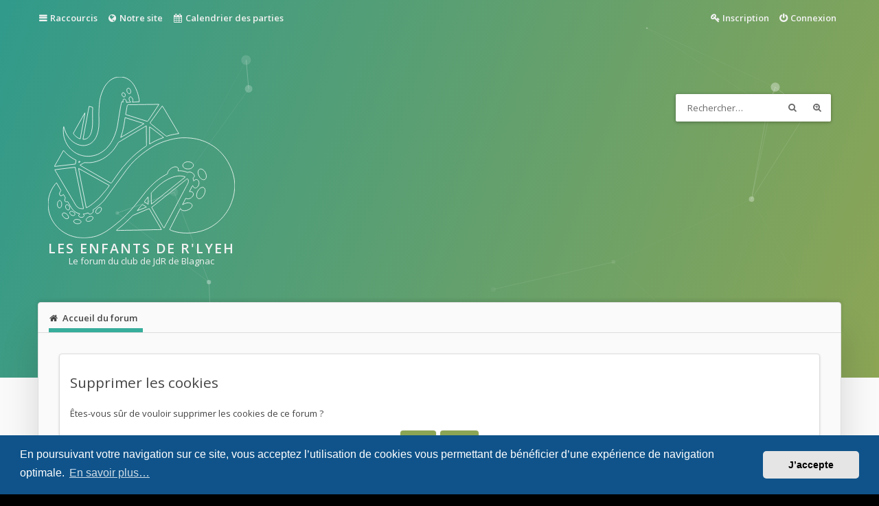

--- FILE ---
content_type: text/html; charset=UTF-8
request_url: https://www.les-enfants-de-rlyeh.fr/forum/ucp.php?mode=delete_cookies&sid=b602a07f03b95ef8b87bfb442f8d2f9f
body_size: 4291
content:

<!DOCTYPE html>
<html id="eles" lang="fr">
<head>
<meta charset="utf-8" />
<meta http-equiv="X-UA-Compatible" content="IE=edge">
<meta name="viewport" content="width=device-width, initial-scale=1" />

<title>Les Enfants de R'lyeh - Panneau de contrôle de l’utilisateur - Supprimer les cookies</title>




<link href="./styles/eles/theme/bootstrap.css?assets_version=14" rel="stylesheet" />




<link href="./styles/eles/theme/stylesheet.css?assets_version=14" rel="stylesheet">


	<link href="./assets/cookieconsent/cookieconsent.min.css?assets_version=14" rel="stylesheet">

<!--[if lte IE 9]>
	<link href="./styles/eles/theme/ie.css?assets_version=14" rel="stylesheet">
	<script src="//oss.maxcdn.com/libs/html5shiv/3.7.0/html5shiv.js"></script>
	<script src="//oss.maxcdn.com/libs/respond.js/1.4.2/respond.min.js"></script>
<![endif]-->

<link href="https://fonts.googleapis.com/css?family=Open+Sans:400,300,400italic,600,700,800" rel="stylesheet" type="text/css">

<style>
/**/
/* Affichacge des infobulles avec le bbcode */
/**/
.infobulle {
    position: relative;
	display: inline-block;
	border-bottom: 1px dashed;
}
  
.infobulle .infobulleTexte {
	position: absolute;
    z-index: 999;
	visibility: hidden;
    opacity: 0;
    transition: opacity 0.5s;
    width: auto;
    bottom: 100%;
    left: 0%;
	padding: 2px 3px;
	border: 1px solid #347c77;
	border-radius: 5px;
    box-shadow: 0 4px 8px rgba(0, 0, 0, 0.2);
	background: #f8f8f8;
	text-decoration: none;
	text-transform: none;
	font-style: normal;
	font-variant: normal;
	font-weight: normal;
	font-size: 0.9em;
}

.infobulle .infobulleTexte::after {
    content: "";
    position: absolute;
    top: 100%;
    left: 50%;
    margin-left: -5px;
    border-width: 5px;
    border-style: solid;
    border-color: #347c77 transparent transparent transparent;
}


.infobulle:hover .infobulleTexte {
	visibility: visible;
    opacity: 1;
}
  
/**/
/* Affichage des spoiler avec le bbcode */
/**/
.spoiler-cadre {
	margin: 10px 0px;
	padding: 4px 3px 3px 6px;
	border: 1px solid #E8E8E8;
	box-shadow: 1px 1px 7px rgba(0,0,0,0.07) inset;
}

.spoiler-titre {
	display: block;
	margin-bottom: 3px;
	border-bottom: 1px solid #E0E0E0;
	font-weight: bold;
	font-size: 0.8em;
}

.spoiler-texte-cache-ns {
	display: inline;
	background-color: #000000;
	color: #000000
}
</style>

<link
  href="./styles/eles/theme/images/favicon.png?assets_version=14"
  rel="shortcut icon">



  
<link href="./ext/eles/coreframe/styles/eles/theme/colors.css.php?theme=light&amp;primary=rgb%2849%2C+154%2C+139%29&amp;accent=rgb%28140%2C+165%2C+85%29&amp;text=rgb%2868%2C+68%2C+68%29&amp;textalt=rgb%28242%2C+242%2C+242%29&amp;border=rgb%28221%2C+221%2C+221%29&amp;white=rgb%28255%2C+255%2C+255%29&amp;black=rgb%280%2C+0%2C+0%29&amp;assets_version=14" rel="stylesheet" media="screen" />


<style id="c-dyncss" type="text/css" media="screen">





  body { padding: 0; }
  #wrap {
    max-width: none;
    margin: 0;
  }
  





</style>

<script type="text/javascript">
  document.documentElement.className = 'js';
</script>

</head>

<body id="phpbb" class="nojs notouch section-ucp ltr   light contained">
<div id="preloader"><div class="preloader"></div></div>
<div id="wrap">
	<a id="top" class="anchor" accesskey="t"></a>

	<header id="page-header">
		<div id="navbar-main" class="topbar" data-scroll-header>
  <div class="inner container">
    <ul id="nav-main" class="linklist bulletin" role="menubar">

	<li id="quick-links" class="small-icon responsive-menu dropdown-container" data-skip-responsive="true">
		<a href="#" class="responsive-menu-link dropdown-trigger">Raccourcis</a>
		<div class="dropdown hidden">
			<div class="pointer"><div class="pointer-inner"></div></div>
			<ul class="dropdown-contents" role="menu">
				
									<li class="separator"></li>
																				<li class="small-icon icon-search-unanswered"><a href="./search.php?search_id=unanswered&amp;sid=b34558ef24db1f13c8738cd4886eb0ad" role="menuitem">Sujets sans réponse</a></li>
					<li class="small-icon icon-search-active"><a href="./search.php?search_id=active_topics&amp;sid=b34558ef24db1f13c8738cd4886eb0ad" role="menuitem">Sujets actifs</a></li>
					<li class="separator"></li>
					<li class="small-icon icon-search"><a href="./search.php?sid=b34558ef24db1f13c8738cd4886eb0ad" role="menuitem">Rechercher</a></li>
				
								<li class="separator"></li>

									<li class="small-icon icon-faq"><a href="/forum/app.php/help/faq?sid=b34558ef24db1f13c8738cd4886eb0ad" rel="help" title="Foire aux questions" role="menuitem">FAQ</a></li>
				
							</ul>
		</div>
	</li>

	
		<li class="small-icon menu-item mi-notre-site" data-last-responsive="true">
		<a href="https://www.les-enfants-de-rlyeh.fr/" title="Notre site" role="menuitem">
						<i class="fa fa-globe"></i>
						Notre site
		</a>
	</li>
		<li class="small-icon menu-item mi-calendrier-des-parties" data-last-responsive="true">
		<a href="https://www.les-enfants-de-rlyeh.fr/events" title="Calendrier des parties" role="menuitem">
						<i class="fa fa-calendar"></i>
						Calendrier des parties
		</a>
	</li>
	
	
			<li class="small-icon icon-logout rightside"  data-skip-responsive="true"><a href="./ucp.php?mode=login&amp;redirect=ucp.php%3Fmode%3Ddelete_cookies&amp;sid=b34558ef24db1f13c8738cd4886eb0ad" title="Connexion" accesskey="x" role="menuitem">Connexion</a></li>
					<li class="small-icon icon-register rightside" data-skip-responsive="true"><a href="./ucp.php?mode=register&amp;sid=b34558ef24db1f13c8738cd4886eb0ad" role="menuitem">Inscription</a></li>
					</ul>
  </div>
</div>

<div class="masthead" role="banner">
  <div class="inner container   header-offset-size">

    <div id="site-description">
      <a id="logo" class="logo" href="./index.php?sid=b34558ef24db1f13c8738cd4886eb0ad" title="Accueil du forum">
                  <img src="./styles/eles/theme/images/Logo_bandeau_forum.svg" alt="Les Enfants de R'lyeh logo.">
                          <h1>Les Enfants de R'lyeh</h1>
          <p>Le forum du club de JdR de Blagnac</p>
              </a>
      <p class="skiplink"><a href="#start_here">Accéder au contenu</a></p>
    </div>

            <div id="search-box" class="search-box search-header" role="search">
      <form action="./search.php?sid=b34558ef24db1f13c8738cd4886eb0ad" method="get" id="search">
      <fieldset>
        <input name="keywords" id="keywords" type="search" maxlength="128" title="Rechercher par mots-clés" class="inputbox search tiny" size="20" value="" placeholder="Rechercher…" />
        <button class="button icon-button search-icon" type="submit" title="Rechercher">Rechercher</button>
        <a href="./search.php?sid=b34558ef24db1f13c8738cd4886eb0ad" class="button icon-button search-adv-icon" title="Recherche avancée">Recherche avancée</a>
        <input type="hidden" name="sid" value="b34558ef24db1f13c8738cd4886eb0ad" />

      </fieldset>
      </form>
    </div>
      </div>

    <div class="navbar top" role="navigation">
    <div class="inner container  header-offset-nav">
      <ul id="nav-breadcrumbs" class="linklist navlinks has-social-links" role="menubar">
      <li class="small-icon icon-home breadcrumbs">
            <span class="crumb" itemtype="http://data-vocabulary.org/Breadcrumb" itemscope=""><a href="./index.php?sid=b34558ef24db1f13c8738cd4886eb0ad" accesskey="h" data-navbar-reference="index" itemprop="url"><span itemprop="title">Accueil du forum</span></a></span>
          </li>
  
  </ul>

  <ul class="social-links col-xs-4">
                                                                </ul>
    </div>
  </div>

      <div id="header-vfx"></div>
    </div>

	</header>

	
<section class="main  container">
<div class="inner header-offset">

<div id="page-body-wrapper" role="main" class=" leftside">

	<a id="start_here" class="anchor"></a>

	<div id="page-body" role="main">
		
		
<form id="confirm" action="./ucp.php?mode=delete_cookies&amp;sid=b34558ef24db1f13c8738cd4886eb0ad&amp;confirm_key=I5TXITTE24" method="post">
<div class="panel">
	<div class="inner">

	<h2 class="message-title">Supprimer les cookies</h2>
	<p>Êtes-vous sûr de vouloir supprimer les cookies de ce forum ?</p>

	<fieldset class="submit-buttons">
		<input type="hidden" name="confirm_uid" value="1" />
<input type="hidden" name="sess" value="b34558ef24db1f13c8738cd4886eb0ad" />
<input type="hidden" name="sid" value="b34558ef24db1f13c8738cd4886eb0ad" />

		<input type="submit" name="confirm" value="Oui" class="button2" />&nbsp;
		<input type="submit" name="cancel" value="Non" class="button2" />
	</fieldset>

	</div>
</div>
</form>

			</div>
	<!-- page-body -->

	
</div>
<!-- #page-body-wrapper -->


</div><!-- .inner -->
<div class="header-offset-shadow"></div>
</section>
<!-- .main -->

	<footer id="page-footer" role="contentinfo">
		<div class="navbar bottom" role="navigation">
  <div class="inner container">
  <ul id="nav-footer" class="linklist bulletin" role="menubar">
	<li class="small-icon icon-home breadcrumbs">
						<span class="crumb"><a href="./index.php?sid=b34558ef24db1f13c8738cd4886eb0ad" data-navbar-reference="index">Accueil du forum</a></span>
			</li>
	
		<li class="rightside">Fuseau horaire sur <span title="Europe/Paris">UTC+01:00</span></li>
				<li class="small-icon icon-delete-cookies rightside"><a href="./ucp.php?mode=delete_cookies&amp;sid=b34558ef24db1f13c8738cd4886eb0ad" data-ajax="true" data-refresh="true" role="menuitem">Supprimer les cookies</a></li>
							<li class="small-icon icon-contact rightside" data-last-responsive="true"><a href="./memberlist.php?mode=contactadmin&amp;sid=b34558ef24db1f13c8738cd4886eb0ad" role="menuitem">Nous contacter</a></li></ul>
  </div>
</div>

<div class="footer-inner container">

  <div class="row">
                      </div>

</div>

<div class="endbar">
  <div class="inner container">
    
        <p class="copyright">
      Powered by <a href="https://www.phpbb.com/" target="_blank">phpBB</a>.
      Theming with <i class="fa fa-heart animate-pulse"></i> by
      <a href="http://www.gophpbb.com/eles" title="Eles - Responsive phpBB 3.1 Theme" target="_blank">Eles Theme</a>.
    </p>
              </div>
</div>

	</footer>

</div>
<!-- #wrap -->

<a href="#top" id="back2topMain" data-scroll><i class="fa fa-angle-up"></i></a>

<div class="modal-alert">
	<div id="darkenwrapper" class="darkenwrapper" data-ajax-error-title="Erreur AJAX" data-ajax-error-text="Une erreur est survenue lors du traitement de votre requête." data-ajax-error-text-abort="La requête a été interrompue par l’utilisateur." data-ajax-error-text-timeout="Votre requête a expiré prématurément. Veuillez réessayer." data-ajax-error-text-parsererror="Une erreur est survenue lors du traitement de votre requête et le serveur a renvoyé une réponse invalide.">
		<div id="darken" class="darken">&nbsp;</div>
	</div>

	<div id="phpbb_alert" class="phpbb_alert" data-l-err="Erreur" data-l-timeout-processing-req="Le délai a été dépassé.">
		<a href="#" class="alert_close"></a>
		<h3 class="alert_title">&nbsp;</h3><p class="alert_text"></p>
	</div>

	<div id="phpbb_confirm" class="phpbb_alert">
		<a href="#" class="alert_close"></a>
		<div class="alert_text"></div>
	</div>
</div>

<div class="hidden">
	<a id="bottom" class="anchor" accesskey="z"></a>
	<img src="/forum/app.php/cron/cron.task.core.tidy_cache?sid=b34558ef24db1f13c8738cd4886eb0ad" width="1" height="1" alt="cron" /></div>


<script src="./styles/eles/template/js/jquery.js?assets_version=14"></script>
<script src="./styles/eles/template/js/core.js?assets_version=14"></script>
<script src="./styles/eles/template/js/forum_fn.js?assets_version=14"></script>
<script src="./styles/eles/template/js/ajax.js?assets_version=14"></script>


	<script src="./assets/cookieconsent/cookieconsent.min.js?assets_version=14"></script>
	<script>
		window.addEventListener("load", function(){
			window.cookieconsent.initialise({
				"palette": {
					"popup": {
						"background": "#0F538A"
					},
					"button": {
						"background": "#E5E5E5"
					}
				},
				"theme": "classic",
				"content": {
					"message": "En\u0020poursuivant\u0020votre\u0020navigation\u0020sur\u0020ce\u0020site,\u0020vous\u0020acceptez\u0020l\u2019utilisation\u0020de\u0020cookies\u0020vous\u0020permettant\u0020de\u0020b\u00E9n\u00E9ficier\u0020d\u2019une\u0020exp\u00E9rience\u0020de\u0020navigation\u0020optimale.",
					"dismiss": "J\u2019accepte",
                    "link": "En\u0020savoir\u0020plus\u2026",
                    "href": "https\u003A\/\/www.cnil.fr\/fr\/site\u002Dweb\u002Dcookies\u002Det\u002Dautres\u002Dtraceurs"
				}
			})});
	</script>










<script src="./styles/eles/template/js/bootstrap.js?assets_version=14"></script>
<script src="./styles/eles/template/js/smooth-scroll.js?assets_version=14"></script>
<script src="./styles/eles/template/js/SmoothScroll.js?assets_version=14"></script>
<script src="./styles/eles/template/js/particles.js?assets_version=14"></script>
<script src="./styles/eles/template/js/scripts.js?assets_version=14"></script>


<script id="c-dynjs" type="text/javascript">
  Eles.props.headerVfx.configFile = './styles/eles/template/js/vfxconfig.json';
</script>

<script>
/**/
/* Affichage des spoiler avec le bbcode */
/**/
function spoiler(element) {
	var container = element.parentNode.parentNode.getElementsByTagName('div')[1].getElementsByTagName('div')[0];
	if (container.style.display != 'inline') {
		container.style.display = 'inline';
		element.getElementsByTagName("a")[0].innerHTML = 'cacher';
	} else {
		container.style.display = 'none';
		element.getElementsByTagName("a")[0].innerHTML = 'montrer';
	}
}
</script>

</body>
</html>



--- FILE ---
content_type: application/javascript
request_url: https://www.les-enfants-de-rlyeh.fr/forum/styles/eles/template/js/bootstrap.js?assets_version=14
body_size: 10717
content:
if("undefined"==typeof jQuery)throw new Error("Bootstrap's JavaScript requires jQuery");+function($){"use strict";var version=$.fn.jquery.split(" ")[0].split(".");if(version[0]<2&&version[1]<9||1==version[0]&&9==version[1]&&version[2]<1||version[0]>2)throw new Error("Bootstrap's JavaScript requires jQuery version 1.9.1 or higher, but lower than version 3")}(jQuery),function($){"use strict";function transitionEnd(){var el=document.createElement("bootstrap"),transEndEventNames={WebkitTransition:"webkitTransitionEnd",MozTransition:"transitionend",OTransition:"oTransitionEnd otransitionend",transition:"transitionend"};for(var name in transEndEventNames)if(void 0!==el.style[name])return{end:transEndEventNames[name]};return!1}$.fn.emulateTransitionEnd=function(duration){var called=!1,$el=this;$(this).one("bsTransitionEnd",function(){called=!0});var callback=function(){called||$($el).trigger($.support.transition.end)};return setTimeout(callback,duration),this},$(function(){$.support.transition=transitionEnd(),$.support.transition&&($.event.special.bsTransitionEnd={bindType:$.support.transition.end,delegateType:$.support.transition.end,handle:function(e){if($(e.target).is(this))return e.handleObj.handler.apply(this,arguments)}})})}(jQuery),function($){"use strict";function Plugin(option){return this.each(function(){var $this=$(this),data=$this.data("bs.alert");data||$this.data("bs.alert",data=new Alert(this)),"string"==typeof option&&data[option].call($this)})}var dismiss='[data-dismiss="alert"]',Alert=function(el){$(el).on("click",dismiss,this.close)};Alert.VERSION="3.3.6",Alert.TRANSITION_DURATION=150,Alert.prototype.close=function(e){function removeElement(){$parent.detach().trigger("closed.bs.alert").remove()}var $this=$(this),selector=$this.attr("data-target");selector||(selector=$this.attr("href"),selector=selector&&selector.replace(/.*(?=#[^\s]*$)/,""));var $parent=$(selector);e&&e.preventDefault(),$parent.length||($parent=$this.closest(".alert")),$parent.trigger(e=$.Event("close.bs.alert")),e.isDefaultPrevented()||($parent.removeClass("in"),$.support.transition&&$parent.hasClass("fade")?$parent.one("bsTransitionEnd",removeElement).emulateTransitionEnd(Alert.TRANSITION_DURATION):removeElement())};var old=$.fn.alert;$.fn.alert=Plugin,$.fn.alert.Constructor=Alert,$.fn.alert.noConflict=function(){return $.fn.alert=old,this},$(document).on("click.bs.alert.data-api",dismiss,Alert.prototype.close)}(jQuery),function($){"use strict";function Plugin(option){return this.each(function(){var $this=$(this),data=$this.data("bs.button"),options="object"==typeof option&&option;data||$this.data("bs.button",data=new Button(this,options)),"toggle"==option?data.toggle():option&&data.setState(option)})}var Button=function(element,options){this.$element=$(element),this.options=$.extend({},Button.DEFAULTS,options),this.isLoading=!1};Button.VERSION="3.3.6",Button.DEFAULTS={loadingText:"loading..."},Button.prototype.setState=function(state){var d="disabled",$el=this.$element,val=$el.is("input")?"val":"html",data=$el.data();state+="Text",null==data.resetText&&$el.data("resetText",$el[val]()),setTimeout($.proxy(function(){$el[val](null==data[state]?this.options[state]:data[state]),"loadingText"==state?(this.isLoading=!0,$el.addClass(d).attr(d,d)):this.isLoading&&(this.isLoading=!1,$el.removeClass(d).removeAttr(d))},this),0)},Button.prototype.toggle=function(){var changed=!0,$parent=this.$element.closest('[data-toggle="buttons"]');if($parent.length){var $input=this.$element.find("input");"radio"==$input.prop("type")?($input.prop("checked")&&(changed=!1),$parent.find(".active").removeClass("active"),this.$element.addClass("active")):"checkbox"==$input.prop("type")&&($input.prop("checked")!==this.$element.hasClass("active")&&(changed=!1),this.$element.toggleClass("active")),$input.prop("checked",this.$element.hasClass("active")),changed&&$input.trigger("change")}else this.$element.attr("aria-pressed",!this.$element.hasClass("active")),this.$element.toggleClass("active")};var old=$.fn.button;$.fn.button=Plugin,$.fn.button.Constructor=Button,$.fn.button.noConflict=function(){return $.fn.button=old,this},$(document).on("click.bs.button.data-api",'[data-toggle^="button"]',function(e){var $btn=$(e.target);$btn.hasClass("btn")||($btn=$btn.closest(".btn")),Plugin.call($btn,"toggle"),$(e.target).is('input[type="radio"]')||$(e.target).is('input[type="checkbox"]')||e.preventDefault()}).on("focus.bs.button.data-api blur.bs.button.data-api",'[data-toggle^="button"]',function(e){$(e.target).closest(".btn").toggleClass("focus",/^focus(in)?$/.test(e.type))})}(jQuery),function($){"use strict";function Plugin(option){return this.each(function(){var $this=$(this),data=$this.data("bs.carousel"),options=$.extend({},Carousel.DEFAULTS,$this.data(),"object"==typeof option&&option),action="string"==typeof option?option:options.slide;data||$this.data("bs.carousel",data=new Carousel(this,options)),"number"==typeof option?data.to(option):action?data[action]():options.interval&&data.pause().cycle()})}var Carousel=function(element,options){this.$element=$(element),this.$indicators=this.$element.find(".carousel-indicators"),this.options=options,this.paused=null,this.sliding=null,this.interval=null,this.$active=null,this.$items=null,this.options.keyboard&&this.$element.on("keydown.bs.carousel",$.proxy(this.keydown,this)),"hover"==this.options.pause&&!("ontouchstart"in document.documentElement)&&this.$element.on("mouseenter.bs.carousel",$.proxy(this.pause,this)).on("mouseleave.bs.carousel",$.proxy(this.cycle,this))};Carousel.VERSION="3.3.6",Carousel.TRANSITION_DURATION=600,Carousel.DEFAULTS={interval:5e3,pause:"hover",wrap:!0,keyboard:!0},Carousel.prototype.keydown=function(e){if(!/input|textarea/i.test(e.target.tagName)){switch(e.which){case 37:this.prev();break;case 39:this.next();break;default:return}e.preventDefault()}},Carousel.prototype.cycle=function(e){return e||(this.paused=!1),this.interval&&clearInterval(this.interval),this.options.interval&&!this.paused&&(this.interval=setInterval($.proxy(this.next,this),this.options.interval)),this},Carousel.prototype.getItemIndex=function(item){return this.$items=item.parent().children(".item"),this.$items.index(item||this.$active)},Carousel.prototype.getItemForDirection=function(direction,active){var activeIndex=this.getItemIndex(active);if(("prev"==direction&&0===activeIndex||"next"==direction&&activeIndex==this.$items.length-1)&&!this.options.wrap)return active;var delta="prev"==direction?-1:1,itemIndex=(activeIndex+delta)%this.$items.length;return this.$items.eq(itemIndex)},Carousel.prototype.to=function(pos){var that=this,activeIndex=this.getItemIndex(this.$active=this.$element.find(".item.active"));if(!(pos>this.$items.length-1||pos<0))return this.sliding?this.$element.one("slid.bs.carousel",function(){that.to(pos)}):activeIndex==pos?this.pause().cycle():this.slide(pos>activeIndex?"next":"prev",this.$items.eq(pos))},Carousel.prototype.pause=function(e){return e||(this.paused=!0),this.$element.find(".next, .prev").length&&$.support.transition&&(this.$element.trigger($.support.transition.end),this.cycle(!0)),this.interval=clearInterval(this.interval),this},Carousel.prototype.next=function(){if(!this.sliding)return this.slide("next")},Carousel.prototype.prev=function(){if(!this.sliding)return this.slide("prev")},Carousel.prototype.slide=function(type,next){var $active=this.$element.find(".item.active"),$next=next||this.getItemForDirection(type,$active),isCycling=this.interval,direction="next"==type?"left":"right",that=this;if($next.hasClass("active"))return this.sliding=!1;var relatedTarget=$next[0],slideEvent=$.Event("slide.bs.carousel",{relatedTarget:relatedTarget,direction:direction});if(this.$element.trigger(slideEvent),!slideEvent.isDefaultPrevented()){if(this.sliding=!0,isCycling&&this.pause(),this.$indicators.length){this.$indicators.find(".active").removeClass("active");var $nextIndicator=$(this.$indicators.children()[this.getItemIndex($next)]);$nextIndicator&&$nextIndicator.addClass("active")}var slidEvent=$.Event("slid.bs.carousel",{relatedTarget:relatedTarget,direction:direction});return $.support.transition&&this.$element.hasClass("slide")?($next.addClass(type),$next[0].offsetWidth,$active.addClass(direction),$next.addClass(direction),$active.one("bsTransitionEnd",function(){$next.removeClass([type,direction].join(" ")).addClass("active"),$active.removeClass(["active",direction].join(" ")),that.sliding=!1,setTimeout(function(){that.$element.trigger(slidEvent)},0)}).emulateTransitionEnd(Carousel.TRANSITION_DURATION)):($active.removeClass("active"),$next.addClass("active"),this.sliding=!1,this.$element.trigger(slidEvent)),isCycling&&this.cycle(),this}};var old=$.fn.carousel;$.fn.carousel=Plugin,$.fn.carousel.Constructor=Carousel,$.fn.carousel.noConflict=function(){return $.fn.carousel=old,this};var clickHandler=function(e){var href,$this=$(this),$target=$($this.attr("data-target")||(href=$this.attr("href"))&&href.replace(/.*(?=#[^\s]+$)/,""));if($target.hasClass("carousel")){var options=$.extend({},$target.data(),$this.data()),slideIndex=$this.attr("data-slide-to");slideIndex&&(options.interval=!1),Plugin.call($target,options),slideIndex&&$target.data("bs.carousel").to(slideIndex),e.preventDefault()}};$(document).on("click.bs.carousel.data-api","[data-slide]",clickHandler).on("click.bs.carousel.data-api","[data-slide-to]",clickHandler),$(window).on("load",function(){$('[data-ride="carousel"]').each(function(){var $carousel=$(this);Plugin.call($carousel,$carousel.data())})})}(jQuery),function($){"use strict";function getTargetFromTrigger($trigger){var href,target=$trigger.attr("data-target")||(href=$trigger.attr("href"))&&href.replace(/.*(?=#[^\s]+$)/,"");return $(target)}function Plugin(option){return this.each(function(){var $this=$(this),data=$this.data("bs.collapse"),options=$.extend({},Collapse.DEFAULTS,$this.data(),"object"==typeof option&&option);!data&&options.toggle&&/show|hide/.test(option)&&(options.toggle=!1),data||$this.data("bs.collapse",data=new Collapse(this,options)),"string"==typeof option&&data[option]()})}var Collapse=function(element,options){this.$element=$(element),this.options=$.extend({},Collapse.DEFAULTS,options),this.$trigger=$('[data-toggle="collapse"][href="#'+element.id+'"],[data-toggle="collapse"][data-target="#'+element.id+'"]'),this.transitioning=null,this.options.parent?this.$parent=this.getParent():this.addAriaAndCollapsedClass(this.$element,this.$trigger),this.options.toggle&&this.toggle()};Collapse.VERSION="3.3.6",Collapse.TRANSITION_DURATION=350,Collapse.DEFAULTS={toggle:!0},Collapse.prototype.dimension=function(){return this.$element.hasClass("width")?"width":"height"},Collapse.prototype.show=function(){if(!this.transitioning&&!this.$element.hasClass("in")){var activesData,actives=this.$parent&&this.$parent.children(".panel").children(".in, .collapsing");if(!(actives&&actives.length&&(activesData=actives.data("bs.collapse"))&&activesData.transitioning)){var startEvent=$.Event("show.bs.collapse");if(this.$element.trigger(startEvent),!startEvent.isDefaultPrevented()){actives&&actives.length&&(Plugin.call(actives,"hide"),activesData||actives.data("bs.collapse",null));var dimension=this.dimension();this.$element.removeClass("collapse").addClass("collapsing")[dimension](0).attr("aria-expanded",!0),this.$trigger.removeClass("collapsed").attr("aria-expanded",!0),this.transitioning=1;var complete=function(){this.$element.removeClass("collapsing").addClass("collapse in")[dimension](""),this.transitioning=0,this.$element.trigger("shown.bs.collapse")};if(!$.support.transition)return complete.call(this);var scrollSize=$.camelCase(["scroll",dimension].join("-"));this.$element.one("bsTransitionEnd",$.proxy(complete,this)).emulateTransitionEnd(Collapse.TRANSITION_DURATION)[dimension](this.$element[0][scrollSize])}}}},Collapse.prototype.hide=function(){if(!this.transitioning&&this.$element.hasClass("in")){var startEvent=$.Event("hide.bs.collapse");if(this.$element.trigger(startEvent),!startEvent.isDefaultPrevented()){var dimension=this.dimension();this.$element[dimension](this.$element[dimension]())[0].offsetHeight,this.$element.addClass("collapsing").removeClass("collapse in").attr("aria-expanded",!1),this.$trigger.addClass("collapsed").attr("aria-expanded",!1),this.transitioning=1;var complete=function(){this.transitioning=0,this.$element.removeClass("collapsing").addClass("collapse").trigger("hidden.bs.collapse")};if(!$.support.transition)return complete.call(this);this.$element[dimension](0).one("bsTransitionEnd",$.proxy(complete,this)).emulateTransitionEnd(Collapse.TRANSITION_DURATION)}}},Collapse.prototype.toggle=function(){this[this.$element.hasClass("in")?"hide":"show"]()},Collapse.prototype.getParent=function(){return $(this.options.parent).find('[data-toggle="collapse"][data-parent="'+this.options.parent+'"]').each($.proxy(function(i,element){var $element=$(element);this.addAriaAndCollapsedClass(getTargetFromTrigger($element),$element)},this)).end()},Collapse.prototype.addAriaAndCollapsedClass=function($element,$trigger){var isOpen=$element.hasClass("in");$element.attr("aria-expanded",isOpen),$trigger.toggleClass("collapsed",!isOpen).attr("aria-expanded",isOpen)};var old=$.fn.collapse;$.fn.collapse=Plugin,$.fn.collapse.Constructor=Collapse,$.fn.collapse.noConflict=function(){return $.fn.collapse=old,this},$(document).on("click.bs.collapse.data-api",'[data-toggle="collapse"]',function(e){var $this=$(this);$this.attr("data-target")||e.preventDefault();var $target=getTargetFromTrigger($this),data=$target.data("bs.collapse"),option=data?"toggle":$this.data();Plugin.call($target,option)})}(jQuery),function($){"use strict";function getParent($this){var selector=$this.attr("data-target");selector||(selector=$this.attr("href"),selector=selector&&/#[A-Za-z]/.test(selector)&&selector.replace(/.*(?=#[^\s]*$)/,""));var $parent=selector&&$(selector);return $parent&&$parent.length?$parent:$this.parent()}function clearMenus(e){e&&3===e.which||($(backdrop).remove(),$(toggle).each(function(){var $this=$(this),$parent=getParent($this),relatedTarget={relatedTarget:this};$parent.hasClass("open")&&(e&&"click"==e.type&&/input|textarea/i.test(e.target.tagName)&&$.contains($parent[0],e.target)||($parent.trigger(e=$.Event("hide.bs.dropdown",relatedTarget)),e.isDefaultPrevented()||($this.attr("aria-expanded","false"),$parent.removeClass("open").trigger($.Event("hidden.bs.dropdown",relatedTarget)))))}))}function Plugin(option){return this.each(function(){var $this=$(this),data=$this.data("bs.dropdown");data||$this.data("bs.dropdown",data=new Dropdown(this)),"string"==typeof option&&data[option].call($this)})}var backdrop=".dropdown-backdrop",toggle='[data-toggle="dropdown"]',Dropdown=function(element){$(element).on("click.bs.dropdown",this.toggle)};Dropdown.VERSION="3.3.6",Dropdown.prototype.toggle=function(e){var $this=$(this);if(!$this.is(".disabled, :disabled")){var $parent=getParent($this),isActive=$parent.hasClass("open");if(clearMenus(),!isActive){"ontouchstart"in document.documentElement&&!$parent.closest(".navbar-nav").length&&$(document.createElement("div")).addClass("dropdown-backdrop").insertAfter($(this)).on("click",clearMenus);var relatedTarget={relatedTarget:this};if($parent.trigger(e=$.Event("show.bs.dropdown",relatedTarget)),e.isDefaultPrevented())return;$this.trigger("focus").attr("aria-expanded","true"),$parent.toggleClass("open").trigger($.Event("shown.bs.dropdown",relatedTarget))}return!1}},Dropdown.prototype.keydown=function(e){if(/(38|40|27|32)/.test(e.which)&&!/input|textarea/i.test(e.target.tagName)){var $this=$(this);if(e.preventDefault(),e.stopPropagation(),!$this.is(".disabled, :disabled")){var $parent=getParent($this),isActive=$parent.hasClass("open");if(!isActive&&27!=e.which||isActive&&27==e.which)return 27==e.which&&$parent.find(toggle).trigger("focus"),$this.trigger("click");var desc=" li:not(.disabled):visible a",$items=$parent.find(".dropdown-menu"+desc);if($items.length){var index=$items.index(e.target);38==e.which&&index>0&&index--,40==e.which&&index<$items.length-1&&index++,~index||(index=0),$items.eq(index).trigger("focus")}}}};var old=$.fn.dropdown;$.fn.dropdown=Plugin,$.fn.dropdown.Constructor=Dropdown,$.fn.dropdown.noConflict=function(){return $.fn.dropdown=old,this},$(document).on("click.bs.dropdown.data-api",clearMenus).on("click.bs.dropdown.data-api",".dropdown form",function(e){e.stopPropagation()}).on("click.bs.dropdown.data-api",toggle,Dropdown.prototype.toggle).on("keydown.bs.dropdown.data-api",toggle,Dropdown.prototype.keydown).on("keydown.bs.dropdown.data-api",".dropdown-menu",Dropdown.prototype.keydown)}(jQuery),function($){"use strict";function Plugin(option,_relatedTarget){return this.each(function(){var $this=$(this),data=$this.data("bs.modal"),options=$.extend({},Modal.DEFAULTS,$this.data(),"object"==typeof option&&option);data||$this.data("bs.modal",data=new Modal(this,options)),"string"==typeof option?data[option](_relatedTarget):options.show&&data.show(_relatedTarget)})}var Modal=function(element,options){this.options=options,this.$body=$(document.body),this.$element=$(element),this.$dialog=this.$element.find(".modal-dialog"),this.$backdrop=null,this.isShown=null,this.originalBodyPad=null,this.scrollbarWidth=0,this.ignoreBackdropClick=!1,this.options.remote&&this.$element.find(".modal-content").load(this.options.remote,$.proxy(function(){this.$element.trigger("loaded.bs.modal")},this))};Modal.VERSION="3.3.6",Modal.TRANSITION_DURATION=300,Modal.BACKDROP_TRANSITION_DURATION=150,Modal.DEFAULTS={backdrop:!0,keyboard:!0,show:!0},Modal.prototype.toggle=function(_relatedTarget){return this.isShown?this.hide():this.show(_relatedTarget)},Modal.prototype.show=function(_relatedTarget){var that=this,e=$.Event("show.bs.modal",{relatedTarget:_relatedTarget});this.$element.trigger(e),this.isShown||e.isDefaultPrevented()||(this.isShown=!0,this.checkScrollbar(),this.setScrollbar(),this.$body.addClass("modal-open"),this.escape(),this.resize(),this.$element.on("click.dismiss.bs.modal",'[data-dismiss="modal"]',$.proxy(this.hide,this)),this.$dialog.on("mousedown.dismiss.bs.modal",function(){that.$element.one("mouseup.dismiss.bs.modal",function(e){$(e.target).is(that.$element)&&(that.ignoreBackdropClick=!0)})}),this.backdrop(function(){var transition=$.support.transition&&that.$element.hasClass("fade");that.$element.parent().length||that.$element.appendTo(that.$body),that.$element.show().scrollTop(0),that.adjustDialog(),transition&&that.$element[0].offsetWidth,that.$element.addClass("in"),that.enforceFocus();var e=$.Event("shown.bs.modal",{relatedTarget:_relatedTarget});transition?that.$dialog.one("bsTransitionEnd",function(){that.$element.trigger("focus").trigger(e)}).emulateTransitionEnd(Modal.TRANSITION_DURATION):that.$element.trigger("focus").trigger(e)}))},Modal.prototype.hide=function(e){e&&e.preventDefault(),e=$.Event("hide.bs.modal"),this.$element.trigger(e),this.isShown&&!e.isDefaultPrevented()&&(this.isShown=!1,this.escape(),this.resize(),$(document).off("focusin.bs.modal"),this.$element.removeClass("in").off("click.dismiss.bs.modal").off("mouseup.dismiss.bs.modal"),this.$dialog.off("mousedown.dismiss.bs.modal"),$.support.transition&&this.$element.hasClass("fade")?this.$element.one("bsTransitionEnd",$.proxy(this.hideModal,this)).emulateTransitionEnd(Modal.TRANSITION_DURATION):this.hideModal())},Modal.prototype.enforceFocus=function(){$(document).off("focusin.bs.modal").on("focusin.bs.modal",$.proxy(function(e){this.$element[0]===e.target||this.$element.has(e.target).length||this.$element.trigger("focus")},this))},Modal.prototype.escape=function(){this.isShown&&this.options.keyboard?this.$element.on("keydown.dismiss.bs.modal",$.proxy(function(e){27==e.which&&this.hide()},this)):this.isShown||this.$element.off("keydown.dismiss.bs.modal")},Modal.prototype.resize=function(){this.isShown?$(window).on("resize.bs.modal",$.proxy(this.handleUpdate,this)):$(window).off("resize.bs.modal")},Modal.prototype.hideModal=function(){var that=this;this.$element.hide(),this.backdrop(function(){that.$body.removeClass("modal-open"),that.resetAdjustments(),that.resetScrollbar(),that.$element.trigger("hidden.bs.modal")})},Modal.prototype.removeBackdrop=function(){this.$backdrop&&this.$backdrop.remove(),this.$backdrop=null},Modal.prototype.backdrop=function(callback){var that=this,animate=this.$element.hasClass("fade")?"fade":"";if(this.isShown&&this.options.backdrop){var doAnimate=$.support.transition&&animate;if(this.$backdrop=$(document.createElement("div")).addClass("modal-backdrop "+animate).appendTo(this.$body),this.$element.on("click.dismiss.bs.modal",$.proxy(function(e){if(this.ignoreBackdropClick)return void(this.ignoreBackdropClick=!1);e.target===e.currentTarget&&("static"==this.options.backdrop?this.$element[0].focus():this.hide())},this)),doAnimate&&this.$backdrop[0].offsetWidth,this.$backdrop.addClass("in"),!callback)return;doAnimate?this.$backdrop.one("bsTransitionEnd",callback).emulateTransitionEnd(Modal.BACKDROP_TRANSITION_DURATION):callback()}else if(!this.isShown&&this.$backdrop){this.$backdrop.removeClass("in");var callbackRemove=function(){that.removeBackdrop(),callback&&callback()};$.support.transition&&this.$element.hasClass("fade")?this.$backdrop.one("bsTransitionEnd",callbackRemove).emulateTransitionEnd(Modal.BACKDROP_TRANSITION_DURATION):callbackRemove()}else callback&&callback()},Modal.prototype.handleUpdate=function(){this.adjustDialog()},Modal.prototype.adjustDialog=function(){var modalIsOverflowing=this.$element[0].scrollHeight>document.documentElement.clientHeight;this.$element.css({paddingLeft:!this.bodyIsOverflowing&&modalIsOverflowing?this.scrollbarWidth:"",paddingRight:this.bodyIsOverflowing&&!modalIsOverflowing?this.scrollbarWidth:""})},Modal.prototype.resetAdjustments=function(){this.$element.css({paddingLeft:"",paddingRight:""})},Modal.prototype.checkScrollbar=function(){var fullWindowWidth=window.innerWidth;if(!fullWindowWidth){var documentElementRect=document.documentElement.getBoundingClientRect();fullWindowWidth=documentElementRect.right-Math.abs(documentElementRect.left)}this.bodyIsOverflowing=document.body.clientWidth<fullWindowWidth,this.scrollbarWidth=this.measureScrollbar()},Modal.prototype.setScrollbar=function(){var bodyPad=parseInt(this.$body.css("padding-right")||0,10);this.originalBodyPad=document.body.style.paddingRight||"",this.bodyIsOverflowing&&this.$body.css("padding-right",bodyPad+this.scrollbarWidth)},Modal.prototype.resetScrollbar=function(){this.$body.css("padding-right",this.originalBodyPad)},Modal.prototype.measureScrollbar=function(){var scrollDiv=document.createElement("div");scrollDiv.className="modal-scrollbar-measure",this.$body.append(scrollDiv);var scrollbarWidth=scrollDiv.offsetWidth-scrollDiv.clientWidth;return this.$body[0].removeChild(scrollDiv),scrollbarWidth};var old=$.fn.modal;$.fn.modal=Plugin,$.fn.modal.Constructor=Modal,$.fn.modal.noConflict=function(){return $.fn.modal=old,this},$(document).on("click.bs.modal.data-api",'[data-toggle="modal"]',function(e){var $this=$(this),href=$this.attr("href"),$target=$($this.attr("data-target")||href&&href.replace(/.*(?=#[^\s]+$)/,"")),option=$target.data("bs.modal")?"toggle":$.extend({remote:!/#/.test(href)&&href},$target.data(),$this.data());$this.is("a")&&e.preventDefault(),$target.one("show.bs.modal",function(showEvent){showEvent.isDefaultPrevented()||$target.one("hidden.bs.modal",function(){$this.is(":visible")&&$this.trigger("focus")})}),Plugin.call($target,option,this)})}(jQuery),function($){"use strict";function Plugin(option){return this.each(function(){var $this=$(this),data=$this.data("bs.tooltip"),options="object"==typeof option&&option;!data&&/destroy|hide/.test(option)||(data||$this.data("bs.tooltip",data=new Tooltip(this,options)),"string"==typeof option&&data[option]())})}var Tooltip=function(element,options){this.type=null,this.options=null,this.enabled=null,this.timeout=null,this.hoverState=null,this.$element=null,this.inState=null,this.init("tooltip",element,options)};Tooltip.VERSION="3.3.6",Tooltip.TRANSITION_DURATION=150,Tooltip.DEFAULTS={animation:!0,placement:"top",selector:!1,template:'<div class="tooltip" role="tooltip"><div class="tooltip-arrow"></div><div class="tooltip-inner"></div></div>',trigger:"hover focus",title:"",delay:0,html:!1,container:!1,viewport:{selector:"body",padding:0}},Tooltip.prototype.init=function(type,element,options){if(this.enabled=!0,this.type=type,this.$element=$(element),this.options=this.getOptions(options),this.$viewport=this.options.viewport&&$($.isFunction(this.options.viewport)?this.options.viewport.call(this,this.$element):this.options.viewport.selector||this.options.viewport),this.inState={click:!1,hover:!1,focus:!1},this.$element[0]instanceof document.constructor&&!this.options.selector)throw new Error("`selector` option must be specified when initializing "+this.type+" on the window.document object!");for(var triggers=this.options.trigger.split(" "),i=triggers.length;i--;){var trigger=triggers[i];if("click"==trigger)this.$element.on("click."+this.type,this.options.selector,$.proxy(this.toggle,this));else if("manual"!=trigger){var eventIn="hover"==trigger?"mouseenter":"focusin",eventOut="hover"==trigger?"mouseleave":"focusout";this.$element.on(eventIn+"."+this.type,this.options.selector,$.proxy(this.enter,this)),this.$element.on(eventOut+"."+this.type,this.options.selector,$.proxy(this.leave,this))}}this.options.selector?this._options=$.extend({},this.options,{trigger:"manual",selector:""}):this.fixTitle()},Tooltip.prototype.getDefaults=function(){return Tooltip.DEFAULTS},Tooltip.prototype.getOptions=function(options){return options=$.extend({},this.getDefaults(),this.$element.data(),options),options.delay&&"number"==typeof options.delay&&(options.delay={show:options.delay,hide:options.delay}),options},Tooltip.prototype.getDelegateOptions=function(){var options={},defaults=this.getDefaults();return this._options&&$.each(this._options,function(key,value){defaults[key]!=value&&(options[key]=value)}),options},Tooltip.prototype.enter=function(obj){var self=obj instanceof this.constructor?obj:$(obj.currentTarget).data("bs."+this.type);return self||(self=new this.constructor(obj.currentTarget,this.getDelegateOptions()),$(obj.currentTarget).data("bs."+this.type,self)),obj instanceof $.Event&&(self.inState["focusin"==obj.type?"focus":"hover"]=!0),self.tip().hasClass("in")||"in"==self.hoverState?void(self.hoverState="in"):(clearTimeout(self.timeout),self.hoverState="in",self.options.delay&&self.options.delay.show?void(self.timeout=setTimeout(function(){"in"==self.hoverState&&self.show()},self.options.delay.show)):self.show())},Tooltip.prototype.isInStateTrue=function(){for(var key in this.inState)if(this.inState[key])return!0;return!1},Tooltip.prototype.leave=function(obj){var self=obj instanceof this.constructor?obj:$(obj.currentTarget).data("bs."+this.type);if(self||(self=new this.constructor(obj.currentTarget,this.getDelegateOptions()),$(obj.currentTarget).data("bs."+this.type,self)),obj instanceof $.Event&&(self.inState["focusout"==obj.type?"focus":"hover"]=!1),!self.isInStateTrue()){if(clearTimeout(self.timeout),self.hoverState="out",!self.options.delay||!self.options.delay.hide)return self.hide();self.timeout=setTimeout(function(){"out"==self.hoverState&&self.hide()},self.options.delay.hide)}},Tooltip.prototype.show=function(){var e=$.Event("show.bs."+this.type);if(this.hasContent()&&this.enabled){this.$element.trigger(e);var inDom=$.contains(this.$element[0].ownerDocument.documentElement,this.$element[0]);if(e.isDefaultPrevented()||!inDom)return;var that=this,$tip=this.tip(),tipId=this.getUID(this.type);this.setContent(),$tip.attr("id",tipId),this.$element.attr("aria-describedby",tipId),this.options.animation&&$tip.addClass("fade");var placement="function"==typeof this.options.placement?this.options.placement.call(this,$tip[0],this.$element[0]):this.options.placement,autoToken=/\s?auto?\s?/i,autoPlace=autoToken.test(placement);autoPlace&&(placement=placement.replace(autoToken,"")||"top"),$tip.detach().css({top:0,left:0,display:"block"}).addClass(placement).data("bs."+this.type,this),this.options.container?$tip.appendTo(this.options.container):$tip.insertAfter(this.$element),this.$element.trigger("inserted.bs."+this.type);var pos=this.getPosition(),actualWidth=$tip[0].offsetWidth,actualHeight=$tip[0].offsetHeight;if(autoPlace){var orgPlacement=placement,viewportDim=this.getPosition(this.$viewport);placement="bottom"==placement&&pos.bottom+actualHeight>viewportDim.bottom?"top":"top"==placement&&pos.top-actualHeight<viewportDim.top?"bottom":"right"==placement&&pos.right+actualWidth>viewportDim.width?"left":"left"==placement&&pos.left-actualWidth<viewportDim.left?"right":placement,$tip.removeClass(orgPlacement).addClass(placement)}var calculatedOffset=this.getCalculatedOffset(placement,pos,actualWidth,actualHeight);this.applyPlacement(calculatedOffset,placement);var complete=function(){var prevHoverState=that.hoverState;that.$element.trigger("shown.bs."+that.type),that.hoverState=null,"out"==prevHoverState&&that.leave(that)};$.support.transition&&this.$tip.hasClass("fade")?$tip.one("bsTransitionEnd",complete).emulateTransitionEnd(Tooltip.TRANSITION_DURATION):complete()}},Tooltip.prototype.applyPlacement=function(offset,placement){var $tip=this.tip(),width=$tip[0].offsetWidth,height=$tip[0].offsetHeight,marginTop=parseInt($tip.css("margin-top"),10),marginLeft=parseInt($tip.css("margin-left"),10);isNaN(marginTop)&&(marginTop=0),isNaN(marginLeft)&&(marginLeft=0),offset.top+=marginTop,offset.left+=marginLeft,$.offset.setOffset($tip[0],$.extend({using:function(props){$tip.css({top:Math.round(props.top),left:Math.round(props.left)})}},offset),0),$tip.addClass("in");var actualWidth=$tip[0].offsetWidth,actualHeight=$tip[0].offsetHeight;"top"==placement&&actualHeight!=height&&(offset.top=offset.top+height-actualHeight);var delta=this.getViewportAdjustedDelta(placement,offset,actualWidth,actualHeight);delta.left?offset.left+=delta.left:offset.top+=delta.top;var isVertical=/top|bottom/.test(placement),arrowDelta=isVertical?2*delta.left-width+actualWidth:2*delta.top-height+actualHeight,arrowOffsetPosition=isVertical?"offsetWidth":"offsetHeight";$tip.offset(offset),this.replaceArrow(arrowDelta,$tip[0][arrowOffsetPosition],isVertical)},Tooltip.prototype.replaceArrow=function(delta,dimension,isVertical){this.arrow().css(isVertical?"left":"top",50*(1-delta/dimension)+"%").css(isVertical?"top":"left","")},Tooltip.prototype.setContent=function(){var $tip=this.tip(),title=this.getTitle();$tip.find(".tooltip-inner")[this.options.html?"html":"text"](title),$tip.removeClass("fade in top bottom left right")},Tooltip.prototype.hide=function(callback){function complete(){"in"!=that.hoverState&&$tip.detach(),that.$element.removeAttr("aria-describedby").trigger("hidden.bs."+that.type),callback&&callback()}var that=this,$tip=$(this.$tip),e=$.Event("hide.bs."+this.type);if(this.$element.trigger(e),!e.isDefaultPrevented())return $tip.removeClass("in"),$.support.transition&&$tip.hasClass("fade")?$tip.one("bsTransitionEnd",complete).emulateTransitionEnd(Tooltip.TRANSITION_DURATION):complete(),this.hoverState=null,this},Tooltip.prototype.fixTitle=function(){var $e=this.$element;($e.attr("title")||"string"!=typeof $e.attr("data-original-title"))&&$e.attr("data-original-title",$e.attr("title")||"").attr("title","")},Tooltip.prototype.hasContent=function(){return this.getTitle()},Tooltip.prototype.getPosition=function($element){$element=$element||this.$element;var el=$element[0],isBody="BODY"==el.tagName,elRect=el.getBoundingClientRect();null==elRect.width&&(elRect=$.extend({},elRect,{width:elRect.right-elRect.left,height:elRect.bottom-elRect.top}));var elOffset=isBody?{top:0,left:0}:$element.offset(),scroll={scroll:isBody?document.documentElement.scrollTop||document.body.scrollTop:$element.scrollTop()},outerDims=isBody?{width:$(window).width(),height:$(window).height()}:null;return $.extend({},elRect,scroll,outerDims,elOffset)},Tooltip.prototype.getCalculatedOffset=function(placement,pos,actualWidth,actualHeight){return"bottom"==placement?{top:pos.top+pos.height,left:pos.left+pos.width/2-actualWidth/2}:"top"==placement?{top:pos.top-actualHeight,left:pos.left+pos.width/2-actualWidth/2}:"left"==placement?{top:pos.top+pos.height/2-actualHeight/2,left:pos.left-actualWidth}:{top:pos.top+pos.height/2-actualHeight/2,left:pos.left+pos.width}},Tooltip.prototype.getViewportAdjustedDelta=function(placement,pos,actualWidth,actualHeight){var delta={top:0,left:0};if(!this.$viewport)return delta;var viewportPadding=this.options.viewport&&this.options.viewport.padding||0,viewportDimensions=this.getPosition(this.$viewport);if(/right|left/.test(placement)){var topEdgeOffset=pos.top-viewportPadding-viewportDimensions.scroll,bottomEdgeOffset=pos.top+viewportPadding-viewportDimensions.scroll+actualHeight;topEdgeOffset<viewportDimensions.top?delta.top=viewportDimensions.top-topEdgeOffset:bottomEdgeOffset>viewportDimensions.top+viewportDimensions.height&&(delta.top=viewportDimensions.top+viewportDimensions.height-bottomEdgeOffset)}else{var leftEdgeOffset=pos.left-viewportPadding,rightEdgeOffset=pos.left+viewportPadding+actualWidth;leftEdgeOffset<viewportDimensions.left?delta.left=viewportDimensions.left-leftEdgeOffset:rightEdgeOffset>viewportDimensions.right&&(delta.left=viewportDimensions.left+viewportDimensions.width-rightEdgeOffset)}return delta},Tooltip.prototype.getTitle=function(){var $e=this.$element,o=this.options;return $e.attr("data-original-title")||("function"==typeof o.title?o.title.call($e[0]):o.title)},Tooltip.prototype.getUID=function(prefix){do{prefix+=~~(1e6*Math.random())}while(document.getElementById(prefix));return prefix},Tooltip.prototype.tip=function(){if(!this.$tip&&(this.$tip=$(this.options.template),1!=this.$tip.length))throw new Error(this.type+" `template` option must consist of exactly 1 top-level element!");return this.$tip},Tooltip.prototype.arrow=function(){return this.$arrow=this.$arrow||this.tip().find(".tooltip-arrow")},Tooltip.prototype.enable=function(){this.enabled=!0},Tooltip.prototype.disable=function(){this.enabled=!1},Tooltip.prototype.toggleEnabled=function(){this.enabled=!this.enabled},Tooltip.prototype.toggle=function(e){var self=this;e&&((self=$(e.currentTarget).data("bs."+this.type))||(self=new this.constructor(e.currentTarget,this.getDelegateOptions()),$(e.currentTarget).data("bs."+this.type,self))),e?(self.inState.click=!self.inState.click,self.isInStateTrue()?self.enter(self):self.leave(self)):self.tip().hasClass("in")?self.leave(self):self.enter(self)},Tooltip.prototype.destroy=function(){var that=this;clearTimeout(this.timeout),this.hide(function(){that.$element.off("."+that.type).removeData("bs."+that.type),that.$tip&&that.$tip.detach(),that.$tip=null,that.$arrow=null,that.$viewport=null})};var old=$.fn.tooltip;$.fn.tooltip=Plugin,$.fn.tooltip.Constructor=Tooltip,$.fn.tooltip.noConflict=function(){return $.fn.tooltip=old,this}}(jQuery),function($){"use strict";function Plugin(option){return this.each(function(){var $this=$(this),data=$this.data("bs.popover"),options="object"==typeof option&&option;!data&&/destroy|hide/.test(option)||(data||$this.data("bs.popover",data=new Popover(this,options)),"string"==typeof option&&data[option]())})}var Popover=function(element,options){this.init("popover",element,options)};if(!$.fn.tooltip)throw new Error("Popover requires tooltip.js");Popover.VERSION="3.3.6",Popover.DEFAULTS=$.extend({},$.fn.tooltip.Constructor.DEFAULTS,{placement:"right",trigger:"click",content:"",template:'<div class="popover" role="tooltip"><div class="arrow"></div><h3 class="popover-title"></h3><div class="popover-content"></div></div>'}),Popover.prototype=$.extend({},$.fn.tooltip.Constructor.prototype),Popover.prototype.constructor=Popover,Popover.prototype.getDefaults=function(){return Popover.DEFAULTS},Popover.prototype.setContent=function(){var $tip=this.tip(),title=this.getTitle(),content=this.getContent();$tip.find(".popover-title")[this.options.html?"html":"text"](title),$tip.find(".popover-content").children().detach().end()[this.options.html?"string"==typeof content?"html":"append":"text"](content),$tip.removeClass("fade top bottom left right in"),$tip.find(".popover-title").html()||$tip.find(".popover-title").hide()},Popover.prototype.hasContent=function(){return this.getTitle()||this.getContent()},Popover.prototype.getContent=function(){var $e=this.$element,o=this.options;return $e.attr("data-content")||("function"==typeof o.content?o.content.call($e[0]):o.content)},Popover.prototype.arrow=function(){return this.$arrow=this.$arrow||this.tip().find(".arrow")};var old=$.fn.popover;$.fn.popover=Plugin,$.fn.popover.Constructor=Popover,$.fn.popover.noConflict=function(){return $.fn.popover=old,this}}(jQuery),function($){"use strict";function ScrollSpy(element,options){this.$body=$(document.body),this.$scrollElement=$($(element).is(document.body)?window:element),this.options=$.extend({},ScrollSpy.DEFAULTS,options),this.selector=(this.options.target||"")+" .nav li > a",this.offsets=[],this.targets=[],this.activeTarget=null,this.scrollHeight=0,this.$scrollElement.on("scroll.bs.scrollspy",$.proxy(this.process,this)),this.refresh(),this.process()}function Plugin(option){return this.each(function(){var $this=$(this),data=$this.data("bs.scrollspy"),options="object"==typeof option&&option;data||$this.data("bs.scrollspy",data=new ScrollSpy(this,options)),"string"==typeof option&&data[option]()})}ScrollSpy.VERSION="3.3.6",ScrollSpy.DEFAULTS={offset:10},ScrollSpy.prototype.getScrollHeight=function(){return this.$scrollElement[0].scrollHeight||Math.max(this.$body[0].scrollHeight,document.documentElement.scrollHeight)},ScrollSpy.prototype.refresh=function(){var that=this,offsetMethod="offset",offsetBase=0;this.offsets=[],this.targets=[],this.scrollHeight=this.getScrollHeight(),$.isWindow(this.$scrollElement[0])||(offsetMethod="position",offsetBase=this.$scrollElement.scrollTop()),this.$body.find(this.selector).map(function(){var $el=$(this),href=$el.data("target")||$el.attr("href"),$href=/^#./.test(href)&&$(href);return $href&&$href.length&&$href.is(":visible")&&[[$href[offsetMethod]().top+offsetBase,href]]||null}).sort(function(a,b){return a[0]-b[0]}).each(function(){that.offsets.push(this[0]),that.targets.push(this[1])})},ScrollSpy.prototype.process=function(){var i,scrollTop=this.$scrollElement.scrollTop()+this.options.offset,scrollHeight=this.getScrollHeight(),maxScroll=this.options.offset+scrollHeight-this.$scrollElement.height(),offsets=this.offsets,targets=this.targets,activeTarget=this.activeTarget;if(this.scrollHeight!=scrollHeight&&this.refresh(),scrollTop>=maxScroll)return activeTarget!=(i=targets[targets.length-1])&&this.activate(i);if(activeTarget&&scrollTop<offsets[0])return this.activeTarget=null,this.clear();for(i=offsets.length;i--;)activeTarget!=targets[i]&&scrollTop>=offsets[i]&&(void 0===offsets[i+1]||scrollTop<offsets[i+1])&&this.activate(targets[i])},ScrollSpy.prototype.activate=function(target){this.activeTarget=target,this.clear();var selector=this.selector+'[data-target="'+target+'"],'+this.selector+'[href="'+target+'"]',active=$(selector).parents("li").addClass("active");active.parent(".dropdown-menu").length&&(active=active.closest("li.dropdown").addClass("active")),active.trigger("activate.bs.scrollspy")},ScrollSpy.prototype.clear=function(){$(this.selector).parentsUntil(this.options.target,".active").removeClass("active")};var old=$.fn.scrollspy;$.fn.scrollspy=Plugin,$.fn.scrollspy.Constructor=ScrollSpy,$.fn.scrollspy.noConflict=function(){return $.fn.scrollspy=old,this},$(window).on("load.bs.scrollspy.data-api",function(){$('[data-spy="scroll"]').each(function(){var $spy=$(this);Plugin.call($spy,$spy.data())})})}(jQuery),function($){"use strict";function Plugin(option){return this.each(function(){var $this=$(this),data=$this.data("bs.tab");data||$this.data("bs.tab",data=new Tab(this)),"string"==typeof option&&data[option]()})}var Tab=function(element){this.element=$(element)};Tab.VERSION="3.3.6",Tab.TRANSITION_DURATION=150,Tab.prototype.show=function(){var $this=this.element,$ul=$this.closest("ul:not(.dropdown-menu)"),selector=$this.data("target");if(selector||(selector=$this.attr("href"),selector=selector&&selector.replace(/.*(?=#[^\s]*$)/,"")),!$this.parent("li").hasClass("active")){var $previous=$ul.find(".active:last a"),hideEvent=$.Event("hide.bs.tab",{relatedTarget:$this[0]}),showEvent=$.Event("show.bs.tab",{relatedTarget:$previous[0]});if($previous.trigger(hideEvent),$this.trigger(showEvent),!showEvent.isDefaultPrevented()&&!hideEvent.isDefaultPrevented()){var $target=$(selector);this.activate($this.closest("li"),$ul),this.activate($target,$target.parent(),function(){$previous.trigger({type:"hidden.bs.tab",relatedTarget:$this[0]}),$this.trigger({type:"shown.bs.tab",relatedTarget:$previous[0]})})}}},Tab.prototype.activate=function(element,container,callback){function next(){$active.removeClass("active").find("> .dropdown-menu > .active").removeClass("active").end().find('[data-toggle="tab"]').attr("aria-expanded",!1),element.addClass("active").find('[data-toggle="tab"]').attr("aria-expanded",!0),transition?(element[0].offsetWidth,element.addClass("in")):element.removeClass("fade"),element.parent(".dropdown-menu").length&&element.closest("li.dropdown").addClass("active").end().find('[data-toggle="tab"]').attr("aria-expanded",!0),callback&&callback()}var $active=container.find("> .active"),transition=callback&&$.support.transition&&($active.length&&$active.hasClass("fade")||!!container.find("> .fade").length);$active.length&&transition?$active.one("bsTransitionEnd",next).emulateTransitionEnd(Tab.TRANSITION_DURATION):next(),$active.removeClass("in")};var old=$.fn.tab;$.fn.tab=Plugin,$.fn.tab.Constructor=Tab,$.fn.tab.noConflict=function(){return $.fn.tab=old,this};var clickHandler=function(e){e.preventDefault(),Plugin.call($(this),"show")};$(document).on("click.bs.tab.data-api",'[data-toggle="tab"]',clickHandler).on("click.bs.tab.data-api",'[data-toggle="pill"]',clickHandler)}(jQuery),function($){"use strict";function Plugin(option){return this.each(function(){var $this=$(this),data=$this.data("bs.affix"),options="object"==typeof option&&option;data||$this.data("bs.affix",data=new Affix(this,options)),"string"==typeof option&&data[option]()})}var Affix=function(element,options){this.options=$.extend({},Affix.DEFAULTS,options),this.$target=$(this.options.target).on("scroll.bs.affix.data-api",$.proxy(this.checkPosition,this)).on("click.bs.affix.data-api",$.proxy(this.checkPositionWithEventLoop,this)),this.$element=$(element),this.affixed=null,this.unpin=null,this.pinnedOffset=null,this.checkPosition()};Affix.VERSION="3.3.6",Affix.RESET="affix affix-top affix-bottom",Affix.DEFAULTS={offset:0,target:window},Affix.prototype.getState=function(scrollHeight,height,offsetTop,offsetBottom){var scrollTop=this.$target.scrollTop(),position=this.$element.offset(),targetHeight=this.$target.height();if(null!=offsetTop&&"top"==this.affixed)return scrollTop<offsetTop&&"top";if("bottom"==this.affixed)return null!=offsetTop?!(scrollTop+this.unpin<=position.top)&&"bottom":!(scrollTop+targetHeight<=scrollHeight-offsetBottom)&&"bottom";var initializing=null==this.affixed,colliderTop=initializing?scrollTop:position.top,colliderHeight=initializing?targetHeight:height;return null!=offsetTop&&scrollTop<=offsetTop?"top":null!=offsetBottom&&colliderTop+colliderHeight>=scrollHeight-offsetBottom&&"bottom"},Affix.prototype.getPinnedOffset=function(){if(this.pinnedOffset)return this.pinnedOffset;this.$element.removeClass(Affix.RESET).addClass("affix");var scrollTop=this.$target.scrollTop(),position=this.$element.offset();return this.pinnedOffset=position.top-scrollTop},Affix.prototype.checkPositionWithEventLoop=function(){setTimeout($.proxy(this.checkPosition,this),1)},Affix.prototype.checkPosition=function(){if(this.$element.is(":visible")){var height=this.$element.height(),offset=this.options.offset,offsetTop=offset.top,offsetBottom=offset.bottom,scrollHeight=Math.max($(document).height(),$(document.body).height());"object"!=typeof offset&&(offsetBottom=offsetTop=offset),"function"==typeof offsetTop&&(offsetTop=offset.top(this.$element)),"function"==typeof offsetBottom&&(offsetBottom=offset.bottom(this.$element));var affix=this.getState(scrollHeight,height,offsetTop,offsetBottom);if(this.affixed!=affix){null!=this.unpin&&this.$element.css("top","");var affixType="affix"+(affix?"-"+affix:""),e=$.Event(affixType+".bs.affix");if(this.$element.trigger(e),e.isDefaultPrevented())return;this.affixed=affix,this.unpin="bottom"==affix?this.getPinnedOffset():null,this.$element.removeClass(Affix.RESET).addClass(affixType).trigger(affixType.replace("affix","affixed")+".bs.affix")}"bottom"==affix&&this.$element.offset({top:scrollHeight-height-offsetBottom})}};var old=$.fn.affix;$.fn.affix=Plugin,$.fn.affix.Constructor=Affix,$.fn.affix.noConflict=function(){return $.fn.affix=old,this},$(window).on("load",function(){$('[data-spy="affix"]').each(function(){var $spy=$(this),data=$spy.data();data.offset=data.offset||{},null!=data.offsetBottom&&(data.offset.bottom=data.offsetBottom),null!=data.offsetTop&&(data.offset.top=data.offsetTop),Plugin.call($spy,data)})})}(jQuery);

--- FILE ---
content_type: application/javascript
request_url: https://www.les-enfants-de-rlyeh.fr/forum/styles/eles/template/js/forum_fn.js?assets_version=14
body_size: 4330
content:
function find_username(url){"use strict";return popup(url,760,570,"_usersearch"),!1}function popup(url,width,height,name){"use strict";return name||(name="_popup"),window.open(url.replace(/&amp;/g,"&"),name,"height="+height+",resizable=yes,scrollbars=yes, width="+width),!1}function pageJump(item){"use strict";var page=parseInt(item.val(),10),perPage=item.attr("data-per-page"),baseUrl=item.attr("data-base-url"),startName=item.attr("data-start-name");null!==page&&!isNaN(page)&&page===Math.floor(page)&&page>0&&(-1===baseUrl.indexOf("?")?document.location.href=baseUrl+"?"+startName+"="+(page-1)*perPage:document.location.href=baseUrl.replace(/&amp;/g,"&")+"&"+startName+"="+(page-1)*perPage)}function marklist(id,name,state){"use strict";jQuery("#"+id+" input[type=checkbox][name]").each(function(){var $this=jQuery(this);$this.attr("name").substr(0,name.length)!==name||$this.prop("disabled")||$this.prop("checked",state)})}function viewableArea(e,itself){"use strict";e&&(itself||(e=e.parentNode),e.vaHeight?(e.style.height=e.vaHeight+"px",e.style.overflow="auto",e.style.maxHeight=e.vaMaxHeight,e.vaHeight=!1):(e.vaHeight=e.offsetHeight,e.vaMaxHeight=e.style.maxHeight,e.style.height="auto",e.style.maxHeight="none",e.style.overflow="visible"))}function activateSubPanel(p,panels){"use strict";var i,showPanel;for("string"==typeof p&&(showPanel=p),$('input[name="show_panel"]').val(showPanel),void 0===panels&&(panels=jQuery(".sub-panels a[data-subpanel]").map(function(){return this.getAttribute("data-subpanel")})),i=0;i<panels.length;i++)jQuery("#"+panels[i]).css("display",panels[i]===showPanel?"block":"none"),jQuery("#"+panels[i]+"-tab").toggleClass("activetab",panels[i]===showPanel)}function selectCode(a){"use strict";var s,r,e=a.parentNode.parentNode.getElementsByTagName("CODE")[0];if(window.getSelection)if(s=window.getSelection(),s.setBaseAndExtent){var l=e.innerText.length>1?e.innerText.length-1:1;try{s.setBaseAndExtent(e,0,e,l)}catch(error){r=document.createRange(),r.selectNodeContents(e),s.removeAllRanges(),s.addRange(r)}}else window.opera&&"<BR>"===e.innerHTML.substring(e.innerHTML.length-4)&&(e.innerHTML=e.innerHTML+"&nbsp;"),r=document.createRange(),r.selectNodeContents(e),s.removeAllRanges(),s.addRange(r);else document.getSelection?(s=document.getSelection(),r=document.createRange(),r.selectNodeContents(e),s.removeAllRanges(),s.addRange(r)):document.selection&&(r=document.body.createTextRange(),r.moveToElementText(e),r.select())}function phpbbCheckKey(event){"use strict";return!event.keyCode||40!==event.keyCode&&38!==event.keyCode||(inAutocomplete=!0),!inAutocomplete||lastKeyEntered&&lastKeyEntered!==event.which?13!==event.which&&(lastKeyEntered=event.which,!0):(inAutocomplete=!1,!0)}function insertUser(formId,value){"use strict";var $form=jQuery(formId),formName=$form.attr("data-form-name"),fieldName=$form.attr("data-field-name"),item=opener.document.forms[formName][fieldName];item.value.length&&"textarea"===item.type&&(value=item.value+"\n"+value),item.value=value}function insert_marked_users(formId,users){"use strict";for(var i=0;i<users.length;i++)users[i].checked&&insertUser(formId,users[i].value);window.close()}function insert_single_user(formId,user){"use strict";insertUser(formId,user),window.close()}function parseDocument($container){"use strict";var test=document.createElement("div"),oldBrowser=void 0===test.style.borderRadius,$body=$("body");$container.find("input[data-reset-on-edit]").on("keyup",function(){$(this.getAttribute("data-reset-on-edit")).val("")}),$container.find(".pagination .page-jump-form :button").click(function(){pageJump($(this).siblings("input.inputbox"))}),$container.find(".pagination .page-jump-form input.inputbox").on("keypress",function(event){13!==event.which&&13!==event.keyCode||(event.preventDefault(),pageJump($(this)))}),$container.find(".pagination .dropdown-trigger").click(function(){var $dropdownContainer=$(this).parent();setTimeout(function(){$dropdownContainer.hasClass("dropdown-visible")&&$dropdownContainer.find("input.inputbox").focus()},100)}),oldBrowser&&$container.find("ul.linklist.bulletin > li").filter(":first-child, .rightside:last-child").addClass("no-bulletin"),$container.find(".navlinks").each(function(){function resize(){var maxWidth,width=0,diff=$left.outerWidth(!0)-$left.width(),minWidth=Math.max($this.width()/3,240);$right.each(function(){var $this=$(this);$this.is(":visible")&&(width+=$this.outerWidth(!0))}),maxWidth=$this.width()-width-diff,$left.css("max-width",Math.floor(Math.max(maxWidth,minWidth))+"px")}var $this=$(this),$left=$this.children().not(".rightside"),$right=$this.children(".rightside");1===$left.length&&$right.length&&(resize(),$(window).resize(resize))}),$container.find(".breadcrumbs:not([data-skip-responsive])").each(function(){function check(){var width,height=$this.height();if(width=parseInt($this.css("max-width"),10),width||(width=$body.width()),maxHeight=parseInt($this.css("line-height"),10),$links.each(function(){$(this).height()>0&&(maxHeight=Math.max(maxHeight,$(this).outerHeight(!0)))}),!(height<=maxHeight&&(!wrapped||!1===lastWidth||lastWidth>=width)||(lastWidth=width,wrapped&&($this.removeClass("wrapped").find(".crumb.wrapped").removeClass("wrapped "+classes.join(" ")),$this.height()<=maxHeight)||(wrapped=!0,$this.addClass("wrapped"),$this.height()<=maxHeight))))for(var i=0;i<classesLength;i++)for(var j=length-1;j>=0;j--)if($links.eq(j).addClass("wrapped "+classes[i]),$this.height()<=maxHeight)return}var $this=$(this),$links=$this.find(".crumb"),length=$links.length,classes=["wrapped-max","wrapped-wide","wrapped-medium","wrapped-small","wrapped-tiny"],classesLength=classes.length,maxHeight=0,lastWidth=!1,wrapped=!1;$this.find("a").each(function(){var $link=$(this);$link.attr("title",$link.text())}),check(),$(window).resize(check)}),$container.find(".linklist:not(.navlinks, [data-skip-responsive]),.postbody .post-buttons:not([data-skip-responsive])").each(function(){function check(){var width=$body.width();if(!(responsive2&&compact&&width<=lastWidth||(lastWidth=width,(responsive1||responsive2)&&($linksNotSkip.removeClass("hidden"),$menuContents.children(".clone").addClass("hidden"),responsive1=responsive2=!1),compact&&($this.removeClass("compact"),compact=!1),persistent&&persistentContent?$menu.removeClass("hidden"):$menu.addClass("hidden"),$this.height()<=maxHeight||(compact||($this.addClass("compact"),compact=!0),$this.height()<=maxHeight)))){if(compact&&($this.removeClass("compact"),compact=!1),!copied1){var $clones1=$linksFirst.clone();$menuContents.prepend($clones1.addClass("clone clone-first").removeClass("leftside rightside")),$this.hasClass("post-buttons")&&($(".button",$menuContents).removeClass("button icon-button"),$(".responsive-menu-link",$menu).addClass("button icon-button").prepend("<span></span>")),copied1=!0}if(responsive1||($linksFirst.addClass("hidden"),responsive1=!0,$menuContents.children(".clone-first").removeClass("hidden"),$menu.removeClass("hidden")),!($this.height()<=maxHeight)&&(compact||($this.addClass("compact"),compact=!0),!($this.height()<=maxHeight)&&$linksLast.length)){if(compact&&($this.removeClass("compact"),compact=!1),!copied2){var $clones2=$linksLast.clone();$menuContents.prepend($clones2.addClass("clone clone-last").removeClass("leftside rightside")),copied2=!0}responsive2||($linksLast.addClass("hidden"),responsive2=!0,$menuContents.children(".clone-last").removeClass("hidden")),$this.height()<=maxHeight||compact||($this.addClass("compact"),compact=!0)}}}var $this=$(this),filterSkip=".breadcrumbs, [data-skip-responsive]",filterLast=".edit-icon, .quote-icon, [data-last-responsive]",$linksAll=$this.children(),$linksNotSkip=$linksAll.not(filterSkip),$linksFirst=$linksNotSkip.not(filterLast),$linksLast=$linksNotSkip.filter(filterLast),persistent="nav-main"===$this.attr("id"),html='<li class="responsive-menu hidden"><a href="javascript:void(0);" class="responsive-menu-link">&nbsp;</a><div class="dropdown hidden"><div class="pointer"><div class="pointer-inner" /></div><ul class="dropdown-contents" /></div></li>',slack=3;persistent||($linksNotSkip.is(".rightside")?($linksNotSkip.filter(".rightside:first").before(html),$this.children(".responsive-menu").addClass("rightside")):$this.append(html));var $menu=$this.children(".responsive-menu"),$menuContents=$menu.find(".dropdown-contents"),persistentContent=$menuContents.find("li:not(.separator)").length,lastWidth=!1,compact=!1,responsive1=!1,responsive2=!1,copied1=!1,copied2=!1,maxHeight=0;$linksAll.each(function(){$(this).height()&&(maxHeight=Math.max(maxHeight,$(this).outerHeight(!0)))}),maxHeight<1||(maxHeight+=slack,persistent||phpbb.registerDropdown($menu.find("a.responsive-menu-link"),$menu.find(".dropdown"),!1),$linksAll.find("img").each(function(){$(this).load(function(){check()})}),check(),$(window).resize(check))}),oldBrowser||($container.find("ul.topiclist dd.mark").siblings("dt").children(".list-inner").addClass("with-mark"),$container.find(".topiclist.responsive-show-all > li > dl").each(function(){var $this=$(this),$block=$this.find("dt .responsive-show:last-child"),first=!0;$block.length?first=0===$.trim($block.text()).length:($this.find("dt > .list-inner").append('<div class="responsive-show" style="display:none;" />'),$block=$this.find("dt .responsive-show:last-child")),$this.find("dd").not(".mark").each(function(){var column=$(this),$children=column.children(),html=column.html();1===$children.length&&$children.text()===column.text()&&(html=$children.html()),$block.append((first?"":"<br />")+html),first=!1})}),$container.find(".topiclist.responsive-show-columns").each(function(){var $list=$(this),headers=[],headersLength=0;$list.prev(".topiclist").find("li.header dd").not(".mark").each(function(){headers.push($(this).text()),headersLength++}),headersLength&&$list.find("dl").each(function(){var $this=$(this),$block=$this.find("dt .responsive-show:last-child"),first=!0;$block.length?first=0===$.trim($block.text()).length:($this.find("dt > .list-inner").append('<div class="responsive-show" style="display:none;" />'),$block=$this.find("dt .responsive-show:last-child")),$this.find("dd").not(".mark").each(function(i){var column=$(this),children=column.children(),html=column.html();1===children.length&&children.text()===column.text()&&(html=children.html()),i<headersLength&&(html=headers[i]+": <strong>"+html+"</strong>"),$block.append((first?"":"<br />")+html),first=!1})})}),$container.find("table.table1").not(".not-responsive").each(function(){var i,headersLength,$this=$(this),$th=$this.find("thead > tr > th"),headers=[],totalHeaders=0;if($th.each(function(column){var cell=$(this),colspan=parseInt(cell.attr("colspan"),10),dfn=cell.attr("data-dfn"),text=dfn||cell.text();for(colspan=isNaN(colspan)||colspan<1?1:colspan,i=0;i<colspan;i++)headers.push(text);totalHeaders++,dfn&&!column&&$this.addClass("show-header")}),headersLength=headers.length,$this.addClass("responsive"),totalHeaders<2)return void $this.addClass("show-header");$this.find("tbody > tr").each(function(){var row=$(this),cells=row.children("td"),column=0;if(1===cells.length)return void row.addClass("big-column");cells.each(function(){var cell=$(this),colspan=parseInt(cell.attr("colspan"),10),text=$.trim(cell.text());headersLength<=column||(text.length&&"-"!==text||cell.children().length?cell.prepend('<dfn style="display: none;">'+headers[column]+"</dfn>"):cell.addClass("empty"),colspan=isNaN(colspan)||colspan<1?1:colspan,column+=colspan)})})}),$container.find("table.responsive > tbody").not(".responsive-skip-empty").each(function(){$(this).children("tr").length||$(this).parent("table:first").addClass("responsive-hide")}),$container.find("#tabs, #minitabs").not("[data-skip-responsive]").each(function(){function check(){var width=$body.width(),height=$this.height();if(arguments.length||responsive&&!(width<=lastWidth)||!(height<=maxHeight)){if($tabs.show(),$item.hide(),lastWidth=width,(height=$this.height())<=maxHeight)return void($item.hasClass("dropdown-visible")&&phpbb.toggleDropdown.call($item.find("a.responsive-tab-link").get(0)));responsive=!0,$item.show(),$menu.html("");var i,$tab,$availableTabs=$tabs.filter(":not(.activetab, .responsive-tab)"),total=$availableTabs.length;for(i=total-1;i>=0;i--)if($tab=$availableTabs.eq(i),$menu.prepend($tab.clone(!0).removeClass("tab")),$tab.hide(),$this.height()<=maxHeight)return void $menu.find("a").click(function(){check(!0)});$menu.find("a").click(function(){check(!0)})}}var $this=$(this),$ul=$this.children(),$tabs=$ul.children().not("[data-skip-responsive]"),$links=$tabs.children("a"),$item=$ul.append('<li class="tab responsive-tab" style="display:none;"><a href="javascript:void(0);" class="responsive-tab-link">&nbsp;</a><div class="dropdown tab-dropdown" style="display: none;"><div class="pointer"><div class="pointer-inner" /></div><ul class="dropdown-contents" /></div></li>').find("li.responsive-tab"),$menu=$item.find(".dropdown-contents"),maxHeight=0,lastWidth=!1,responsive=!1;$links.each(function(){var $this=$(this);maxHeight=Math.max(maxHeight,Math.max($this.outerHeight(!0),$this.parent().outerHeight(!0)))});var $tabLink=$item.find("a.responsive-tab-link");phpbb.registerDropdown($tabLink,$item.find(".dropdown"),{visibleClass:"activetab"}),check(!0),$(window).resize(check)}),$container.find("#navigation").each(function(){1===$(this).children("ol, ul").children("li").length&&$(this).addClass("responsive-hide")}),$container.find("[data-responsive-text]").each(function(){function check(){if($(window).width()>700){if(!responsive)return;return $this.text(fullText),void(responsive=!1)}responsive||($this.text(responsiveText),responsive=!0)}var $this=$(this),fullText=$this.text(),responsiveText=$this.attr("data-responsive-text"),responsive=!1;check(),$(window).resize(check)}))}jQuery(function($){"use strict";$(".sub-panels").each(function(){var $childNodes=$("a[data-subpanel]",this),panels=$childNodes.map(function(){return this.getAttribute("data-subpanel")}),showPanel=this.getAttribute("data-show-panel");panels.length&&(activateSubPanel(showPanel,panels),$childNodes.click(function(){return activateSubPanel(this.getAttribute("data-subpanel"),panels),!1}))})});var inAutocomplete=!1,lastKeyEntered="";jQuery(function($){"use strict";$("form input[type=text], form input[type=password]").on("keypress",function(e){var defaultButton=$(this).parents("form").find("input[type=submit].default-submit-action");return!defaultButton||defaultButton.length<=0||(!!phpbbCheckKey(e)||(!(e.which&&13===e.which||e.keyCode&&13===e.keyCode)||(defaultButton.click(),!1)))})}),jQuery(function($){"use strict";$("#phpbb.nojs").toggleClass("nojs hasjs"),$("#phpbb").toggleClass("hastouch",phpbb.isTouch),$("#phpbb.hastouch").removeClass("notouch"),$("form[data-focus]:first").each(function(){$("#"+this.getAttribute("data-focus")).focus()}),parseDocument($("body"))});